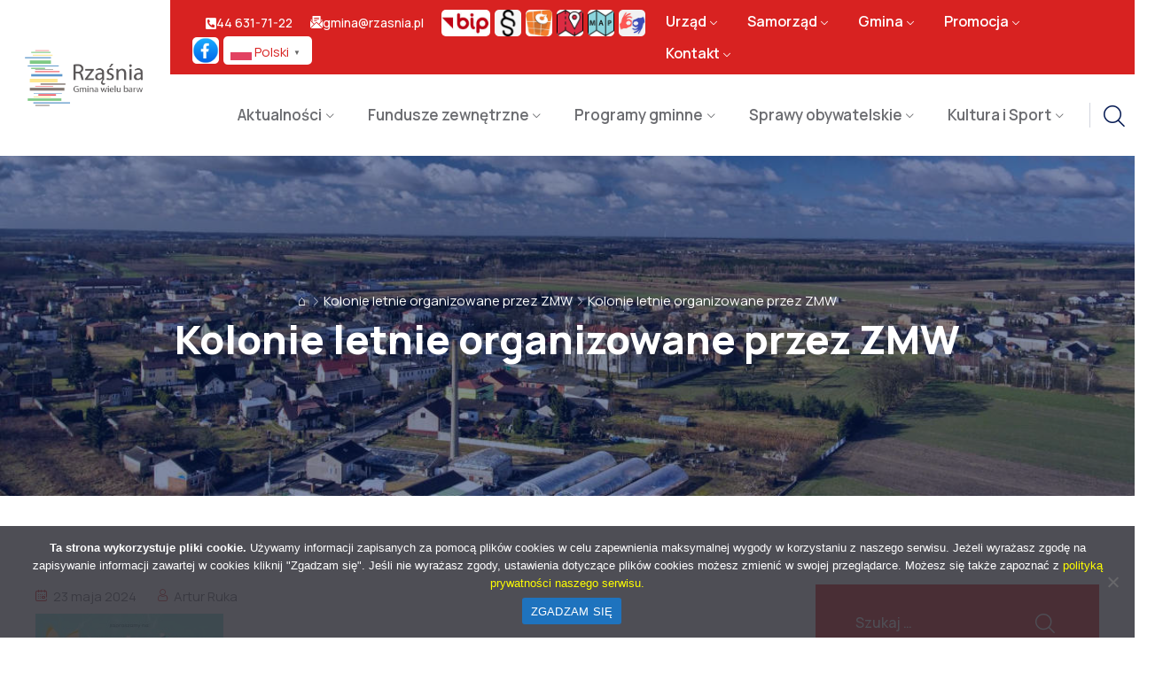

--- FILE ---
content_type: text/html
request_url: https://airly.org/widget/v2/?width=280&height=380&autoHeight=true&autoWidth=true&displayMeasurements=false&displayCAQI=true&latitude=51.182448&longitude=19.021057&installationId=90331&legacy=false&indexType=AIRLY_CAQI&language=pl&unitSpeed=metric&unitTemperature=celsius
body_size: 3227
content:
<!DOCTYPE html>
<html lang="en">
<head>
    <title>Airly Widget v0.0.0</title>
    <meta charset="utf-8" />
    <meta name="viewport" content="width=device-width, initial-scale=1, shrink-to-fit=no" />

    <link href="https://fonts.googleapis.com/css2?family=Mulish:wght@400;700&display=swap" rel="stylesheet" />

    <script>
        ;(function (i, s, o, g, r, a, m) {
            i['GoogleAnalyticsObject'] = r;
            (i[r] = i[r] || function () {
                ;(i[r].q = i[r].q || []).push(arguments)
            }),
                (i[r].l = 1 * new Date())
            ;(a = s.createElement(o)), (m = s.getElementsByTagName(o)[0])
            a.async = 1
            a.src = g
            m.parentNode.insertBefore(a, m)
        })(window, document, 'script', 'https://www.google-analytics.com/analytics.js', 'ga')

        ga('create', 'UA-176271403-1', 'auto')
        ga('set', 'dimension1', 'map widget')
        ga('send', 'pageview')
    </script>
</head>
<body class="text-sm text-gray-800">
    <div class="summary" onclick="openMap()">
            <div class="bg"></div>
        <table class="summary__layout">
            <tr>
                <td class="summary__address">Akacjowa, Filia Gminnej Biblioteki Publicznej w Białej</td>
                <td class="summary__date">
                    <span id="date" style="display: none">2026-01-19T13:43:36.035Z</span>
                </td>
            </tr>
            <tr>
                <td class="summary__logo">
                    <div class="summary__logo__wrapper">
                            <div class="summary__logo__spacer"></div>
                            <img class="summary__logo__image" src="https://cdn.airly.eu/logo/GminaRznia_1642075788811_1360777596.png" alt="Gmina Rząśnia">
                    </div>
                </td>
                <td class="summary__value">
                        <div class="summary__value__content"><svg xmlns="http://www.w3.org/2000/svg" xmlns:xlink="http://www.w3.org/1999/xlink" width="35.199999999999996" height="40.160000000000004"><path fill="#FFFFFF" d="M7.60 26.38L7.60 26.38Q5.07 26.38 3.15 25.63Q1.23 24.88 0.16 23.44Q-0.91 22.00-0.91 20.02L-0.91 20.02Q-0.91 17.62 0.66 16.10Q2.22 14.58 4.94 14.22L4.94 14.22L4.82 14.70Q2.42 14.22 1.01 12.77Q-0.40 11.31-0.40 9.23L-0.40 9.23Q-0.40 7.34 0.64 5.97Q1.68 4.59 3.49 3.86Q5.30 3.12 7.60 3.12L7.60 3.12Q9.90 3.12 11.71 3.86Q13.52 4.59 14.56 5.97Q15.60 7.34 15.60 9.23L15.60 9.23Q15.60 11.34 14.19 12.82Q12.78 14.29 10.42 14.70L10.42 14.70L10.29 14.22Q13.01 14.61 14.56 16.14Q16.11 17.68 16.11 20.02L16.11 20.02Q16.11 22.00 15.04 23.44Q13.97 24.88 12.05 25.63Q10.13 26.38 7.60 26.38ZM7.60 23.18L7.60 23.18Q9.74 23.18 10.99 22.30Q12.24 21.42 12.24 19.73L12.24 19.73Q12.24 18.10 10.94 17.15Q9.65 16.21 7.60 15.95L7.60 15.95Q5.55 16.21 4.26 17.15Q2.96 18.10 2.96 19.73L2.96 19.73Q2.96 21.42 4.21 22.30Q5.46 23.18 7.60 23.18ZM7.60 13.33L7.60 13.33Q9.36 13.04 10.51 12.13Q11.66 11.22 11.66 9.65L11.66 9.65Q11.66 8.02 10.56 7.17Q9.46 6.32 7.60 6.32L7.60 6.32Q5.74 6.32 4.64 7.17Q3.54 8.02 3.54 9.65L3.54 9.65Q3.54 11.22 4.69 12.13Q5.84 13.04 7.60 13.33ZM24.78 26.38L24.78 26.38Q22.48 26.38 20.35 25.70Q18.22 25.01 16.85 23.76L16.85 23.76L18.26 20.75Q19.76 21.94 21.34 22.53Q22.93 23.12 24.62 23.12L24.62 23.12Q26.83 23.12 27.89 22.27Q28.94 21.42 28.94 19.63L28.94 19.63Q28.94 17.90 27.86 17.07Q26.77 16.24 24.50 16.24L24.50 16.24L21.49 16.24L21.49 12.98L23.95 12.98Q26.16 12.98 27.26 12.14Q28.37 11.31 28.37 9.65L28.37 9.65Q28.37 8.05 27.41 7.22Q26.45 6.38 24.75 6.38L24.75 6.38Q23.18 6.38 21.62 6.98Q20.05 7.57 18.58 8.75L18.58 8.75L17.17 5.74Q18.54 4.53 20.66 3.82Q22.77 3.12 24.98 3.12L24.98 3.12Q27.22 3.12 28.86 3.86Q30.51 4.59 31.41 5.95Q32.30 7.31 32.30 9.14L32.30 9.14Q32.30 11.18 31.25 12.61Q30.19 14.03 28.27 14.61L28.27 14.61L28.24 14.29Q30.48 14.80 31.68 16.26Q32.88 17.71 32.88 19.98L32.88 19.98Q32.88 22.96 30.69 24.67Q28.50 26.38 24.78 26.38Z"/></svg> CAQI
                            <br />
                            Słaba jakość powietrza!
                        </div>
                                    </td>
            </tr>
            <tr>
                <td class="summary__sponsor">
                        Gmina Rząśnia
                </td>
                <td>
                    <div class="summary__airly-logo__spacer"></div>
                </td>
            </tr>
        </table>
        <img class="airly-logo"
            src="https://cdn.airly.org/assets/brand/logo/light/airly.svg"
            alt="Airly logo"
        />
    </div>


<script lang="text/javascript">
    function openMap() {
        window.open('https://airly.org/map/pl/#51.182448,19.021057,i90331', '_blank')
    }

    function decodeQueryParams(query) {
        var hindex = query.indexOf('?')
        if (hindex === -1) {
            return {}
        }
        var sub = query.substring(hindex + 1)
        if (sub === '') {
            return {}
        }
        var parts = sub.split('&')
        var params = {}
        for (var i = 0; i < parts.length; i++) {
            var kv = parts[i].split('=')
            var key = kv[0],
                value = kv[1]
            params[key] = value ? decodeURIComponent(value.replace(/\+/g, ' ')) : ''
        }
        return params
    }

    function hashstr(s) {
        var hash = 0

        if (s.length === 0) {
            return hash
        }

        for (let i = 0; i < s.length; i++) {
            var char = s.charCodeAt(i)
            hash = (hash << 5) - hash + char
            hash = hash & hash
        }

        return Math.abs(hash)
    }

    function displayDate() {
        function padLeft(n) {
            return n < 10 ? '0' + n.toString() : n.toString()
        }

        var dateEl = window.document.getElementById('date')

        if (!dateEl) {
            return
        }

        var date = new Date(dateEl.innerText)
        dateEl.innerText = date.getHours() + ':' + padLeft(date.getMinutes())
        dateEl.style.display = 'initial'
    }

    window.addEventListener('load', function () {
        var preferences = decodeQueryParams(window.location.search)
        var frameId = 'airly_' + hashstr(preferences.latitude + preferences.longitude)

        window.parent.postMessage(
            {
                height: preferences.autoHeight === 'true' ? document.body.clientHeight : preferences.height,
                id: frameId,
            },
            '*',
        )

        displayDate()
    })
</script>

<style>
    * {
        box-sizing: border-box;
    }

    body {
        margin: 0;
        font-family: "Mulish", sans-serif;
        background: transparent;
    }

    .summary {
        position: relative;
        padding: 5px;
        min-height: 130px;
        border-radius: 10px;
        border-collapse: separate;
        overflow: hidden;
        background-color: #fff;
        box-shadow: inset 0 0 1px 0 #00000055;
        cursor: pointer;
    }

    .summary--error .summary__layout {
        position: absolute;
        width: calc(100vw - 12px);
        top: 0;
        bottom: 0;
        left: 6px;
        right: 6px;
    }

    .summary td:last-child {
        width: 50%;
    }

    .summary tr:first-child td,
    .summary tr:last-child td {
        height: 25px;
    }

    .summary__layout {
        position: relative;
        width: 100%;
        height: 100%;
        border-spacing: 0;
    }

    .summary__error {
        font-size: 13px;
        font-weight: bold;
        text-align: right;
        color: #FFFFFF;
    }

    .summary__address {
        font-size: 13px;
        vertical-align: top;
    }

    .summary__date {
        font-size: 13px;
        font-weight: 700;
        vertical-align: top;
        text-align: right;
        color: #FFFFFF
    }

    .summary__logo__wrapper {
        display: inline-block;
        position: relative;
        padding: 6px;
        border-radius: 6px;
        background-color: #fff;
    }

    .summary__logo__image {
        position: absolute;
        top: 0;
        height: 52px;
        max-width: 80px;
    }

    .summary__logo__spacer {
        height: 52px;
    }

    .summary__value {
        font-size: 12px;
        padding-left: 12px;
        text-align: right;
        color: #FFFFFF;
    }

    .summary--error .summary__value {
        width: 40%;
    }

    .summary--error .summary__value > span {
        display: inline-block;
        max-width: 200px;
        margin-left: auto;
    }

    .summary__value__content {
        text-align: left;
        max-width: 350px;
        margin-left: auto;
    }

    .summary__value svg {
        margin-bottom: -14px;
    }

    .summary__sponsor {
        font-size: 11px;
        font-weight: 700;
        vertical-align: bottom;
    }

    .summary__airly-logo__spacer {
        height: 16px;
    }

    .airly-logo {
        position: absolute;
        height: 16px;
        width: 50px;
        right: 6px;
        bottom: 6px;
    }

    .summary__airly-logo img {
        width: 50px;
        height: 16px;
    }

    .measurements {
        border-radius: 10px;
        margin: 16px 0 0;
        padding: 16px 16px 1px;
        background-color: #fff;
        box-shadow: inset 0 0 1px 0 #00000055;
    }

    .measurements__row {
        margin-bottom: 16px;
        text-align: center;
    }

    .measurements__row:last-child {
        margin-bottom: 6px;
    }

    .bg, .bg--default, .bg--error {
        position: absolute;
        right: 0;
        top: 0;
        bottom: 0;

        background-image: url(https://cdn.airly.org/assets/widget/v2/bg/widgetbg-AIRLY_CAQI-EF7120.svg);
        background-repeat: no-repeat;
        background-position: left center;
        background-size: cover;
        max-width: 400px;
        width: 60%;
        min-width: 170px;
    }

    .bg--default {
        background-image: url(https://cdn.airly.org/assets/widget/v2/bg/widgetbg-default.svg);
    }

    .bg--error {
        width: 100%;
        min-width: 210px;
    }

    .bg svg {
        position: absolute;
        right: -48px;
        width: 100%;
    }

    .measurement {
        position: relative;
        display: inline-block;
        width: 55px;
        margin: 0 10px;
    }

    .measurement__name {
        font-size: 14px;
        margin: 0 0 8px;
        color: #47586B;
        text-align: center;
    }

    .measurement__value {
        position: relative;
        box-sizing: border-box;
        border-radius: 50%;
        width: 60px;
        height: 60px;
        margin-bottom: 18px;
        padding-top: 6px;
        border: 1px solid #29323D;
        background-color: #FFFFFF;
        color: #29323D;
        text-align: center;
        line-height: 1;
        font-size: 12px;
        box-shadow: 0 2px 5px 0 #0000001A;
    }

    .measurement__norm {
        position: absolute;
        right: -20px;
        bottom: -16px;
        border-radius: 50%;
        width: 40px;
        height: 40px;
        padding-top: 12px;
        font-size: 10px;
        border: 1px solid #29323D;
        background-color: #FFFFFF;
        box-shadow: 0 2px 5px 0 #0000001A;
    }

    .measurement__norm svg {
        margin-bottom: -2px;
    }

    .weather-measurement {
        display: inline-block;
        text-align: center;
        margin-bottom: 10px;
        width: 70px;
    }

    @media (min-width: 240px) and (max-width: 340px) {
        .weather-measurement {
            width: 100px;
        }
    }

    .weather-measurement__icon {
        display: inline-block;
        width: 40px;
        height: 40px;
        padding-top: 7px;
        border-radius: 50%;
        border: 2px solid #29323D;
        text-align: center;
    }

    .weather-measurement__icon svg {
        display: inline-block;
    }

    .weather-measurement__value svg {
        margin-bottom: -4px;
    }

    .weather-measurement__unit {
        font-size: 12px;
    }
</style>

</body>
</html>








--- FILE ---
content_type: text/css
request_url: https://rzasnia.pl/www/wp-content/plugins/ova-megamenu/assets/css/frontend/style.css
body_size: 673
content:
li.ova-megamenu {
  position: static !important;
}
li.ova-megamenu:hover ul.ova-mega-menu {
  display: block;
}
li.ova-megamenu ul.ova-mega-menu {
  overflow-y: visible;
  overflow-x: hidden;
  max-height: 83vh;
  padding: 30px 0 !important;
  /* Firefox */
  scrollbar-color: var(--primary) #d2d5df;
  scrollbar-width: thin;
}
li.ova-megamenu ul.ova-mega-menu::-webkit-scrollbar {
  width: 6px;
}
li.ova-megamenu ul.ova-mega-menu::-webkit-scrollbar-track {
  background: #d2d5df;
}
li.ova-megamenu ul.ova-mega-menu::-webkit-scrollbar-thumb {
  background: var(--primary);
}
li.ova-megamenu ul.ova-mega-menu.five-columns li.menu-item {
  width: 20%;
  min-width: auto;
  float: left;
}
li.ova-megamenu ul.ova-mega-menu.four-columns li.menu-item {
  width: 25%;
  min-width: auto;
  float: left;
}
li.ova-megamenu ul.ova-mega-menu.three-columns li.menu-item {
  width: 33.3333%;
  float: left;
}
li.ova-megamenu ul.ova-mega-menu.two-columns li.menu-item {
  width: 50%;
  float: left;
}
li.ova-megamenu ul.ova-mega-menu.one-columns li.menu-item {
  width: 100%;
  float: left;
}
li.ova-megamenu ul.ova-mega-menu li.menu-item {
  padding: 15px 20px;
}
li.ova-megamenu ul.ova-mega-menu li.menu-item:before {
  border-right: 1px solid #d2d5df;
  width: 1px;
  height: 100%;
  position: absolute;
  top: 0;
  right: 0;
  content: "";
}
li.ova-megamenu ul.ova-mega-menu li.menu-item:last-child::before {
  display: none;
  border-right: none;
}
li.ova-megamenu ul.ova-mega-menu li.menu-item h5.title {
  position: relative;
  display: inline-block;
  margin: 0 0 15px 0;
  padding-bottom: 5px;
  font-size: 14px;
  line-height: 1.2;
  text-transform: uppercase;
}
li.ova-megamenu ul.ova-mega-menu li.menu-item h5.title:after {
  position: absolute;
  content: "";
  width: 70%;
  height: 2px;
  bottom: 0;
  left: 0;
  background-color: var(--primary);
}
li.ova-megamenu ul.ova-mega-menu li.menu-item .label_text {
  font-weight: bold;
  color: var(--heading);
}
li.ova-megamenu ul.ova-mega-menu li.menu-item.top_submenu {
  width: 100%;
  margin-top: 0;
  padding: 30px;
}
li.ova-megamenu ul.ova-mega-menu li.menu-item.top_submenu::before {
  display: none;
  border-right: none;
}
li.ova-megamenu ul.ova-mega-menu li.menu-item.top_submenu .content .top_title {
  font-size: 30px;
  color: var(--heading);
  line-height: 1.2;
  padding-top: 20px;
  padding-bottom: 15px;
}
li.ova-megamenu ul.ova-mega-menu li.menu-item.top_submenu .content .top_desc {
  font-size: 14px;
  color: var(--text);
  line-height: 24px;
  letter-spacing: 0.01em;
  padding-bottom: 15px;
}
li.ova-megamenu ul.ova-mega-menu li.menu-item.top_submenu .content .top_linkbottom a {
  font-size: 10px;
  color: var(--heading);
  letter-spacing: 0.01em;
  font-weight: 400;
  border: none;
  padding-bottom: 12px;
  padding-left: 0;
  text-transform: uppercase;
}
li.ova-megamenu.col_shortcode_style ul.ova-mega-menu.three-columns li.menu-item {
  width: 20% !important;
  float: left;
}
li.ova-megamenu.col_shortcode_style ul.ova-mega-menu.three-columns li.menu-item:first-child {
  width: 60% !important;
}
li.ova-megamenu.col_shortcode_style ul.ova-mega-menu.three-columns li.menu-item:before {
  border-right: none;
}

@media (max-width: 1024px) {
  li.ova-megamenu {
    position: relative !important;
  }
  li.ova-megamenu ul.ova-mega-menu {
    position: relative;
    width: 100% !important;
    top: 0;
    padding: 0 !important;
  }
  li.ova-megamenu ul.ova-mega-menu li.menu-item {
    width: 100% !important;
    height: auto !important;
  }
  li.ova-megamenu ul.ova-mega-menu li.menu-item::before {
    border-right: none;
  }
}
@media (min-width: 1024px) {
  .main-navigation ul.menu ul.ova-mega-menu.sub-menu li.menu-item a {
    padding: 8px 0;
  }
  .main-navigation ul.menu ul.ova-mega-menu.sub-menu li.menu-item a.item_text {
    padding-left: 7px;
  }
}

--- FILE ---
content_type: application/javascript
request_url: https://rzasnia.pl/www/wp-content/themes/gminarzasnia/assets/js/script.js
body_size: 3920
content:
(function($){
	"use strict";

	function gimont_menu(){

		var $btn = $('.main-navigation .menu-toggle'),
		$menu = $('.main-navigation');
		$btn.on('click', function () {
			$menu.toggleClass('toggled');
		});

		if ($menu.length > 0) {
			$menu.find('.menu-item-has-children > a, .page_item_has_children > a').each((index, element) => {
				var $dropdown = $('<button class="dropdown-toggle" aria-label="dropdown toggle"></button>');
				$dropdown.insertAfter(element);

			});
			$(document).on('click', '.main-navigation .dropdown-toggle', function (e) {
				e.preventDefault();
				$(e.target).toggleClass('toggled-on');
				$(e.target).siblings('ul').stop().toggleClass('show');
			});
		}

		var menuItems = $('.main-navigation .menu > li');
		var subMenuItems = $('.main-navigation .menu > li li');
		var menuItemsHasChild = $('.main-navigation .menu .menu-item-has-children');
		menuItemsHasChild.attr('aria-expanded','false');
		var menuMegaItems = $('.ova-mega-menu li a');
		$('.main-navigation').prepend('<div id="ova-bebore-nav" aria-hidden="true"></div>');
		$('.main-navigation').append('<div id="ova-after-nav" aria-hidden="true"></div>');
		var beforeMenu = $('#ova-bebore-nav');
		var afterMenu = $('#ova-after-nav');
		var keys = {
			tab:    9,
			enter:  13,
			esc:    27,
			space:  32,
			left:   37,
			up:     38,
			right:  39,
			down:   40
		};

		var currentIndex, subIndex, megaIndex;

		var gotoIndex = function(idx) {
			if (idx == menuItems.length) {
				afterMenu.attr('tabindex',-1);
				afterMenu.focus();
				return;
			} else if (idx < 0) {
				beforeMenu.attr('tabindex',-1);
				beforeMenu.focus();
				return;
			}
			menuItems[idx].focus();
			currentIndex = idx;
		};

		var gotoSubIndex = function (menu, idx) {
			var items = menu.children('li');
			if (items.length == idx) {
				idx = 0;
			} else if (idx < 0) {
				idx = items.length - 1;
			}
			items[idx].focus();
			subIndex = idx;
		}

		var gotoMegaIndex = function (menu, idx) {
			var items = menu.find('li a');
			if (items.length == idx) {
				idx = 0;
			} else if (idx < 0) {
				idx = items.length - 1;
			}
			items[idx].focus();
			megaIndex = idx;
		}

		menuItems.each(function(i,el){
			if (i == 0) {
				$(el).attr('tabindex', 0);
				$(el).on('focus',function(e){
					currentIndex = 0;
				});
			} else {
				$(el).attr('tabindex', -1);
			}

			$(el).on('focus',function(e){
				$(el).attr('tabindex', -1);
				menuItemsHasChild.attr('aria-expanded','false');
				menuItems.each(function(i,el){
					$(el).removeClass('focus');
				});
				var hasChild = $(this).hasClass('menu-item-has-children');
				if (hasChild) {
					$(this).addClass('focus');
				}
			});

			$(el).on('keydown',function(e){
				var prevdef = false;
				switch (e.keyCode) {
				case keys.right:
					gotoIndex(currentIndex + 1);
					prevdef = true;
					break;
				case keys.left:
					gotoIndex(currentIndex - 1);
					prevdef = true;
					break;
				case keys.tab:
					if (e.shiftKey) {
						gotoIndex(currentIndex - 1);
					} else {
						gotoIndex(currentIndex + 1);
					}
					prevdef = true;
					break;
				case keys.enter:
					window.location.href = $(this).find('a').attr('href');
					break;
				case keys.space:
					window.location.href = $(this).find('a').attr('href');
					break;
				case keys.down:
					var hasChild = $(this).hasClass('menu-item-has-children');
					if (hasChild) {
						$(this).addClass('focus');
						$(this).attr('aria-expanded', "true");
					}
					subIndex = 0;
					if ( $(this).find('ul').length ) {
						gotoSubIndex($(this).find('ul'), 0);
					}
					prevdef = true;
					break;
				case keys.up:
					var subMenu = $(this).find('ul');
					if ( subMenu.length ) {
						subIndex = subMenu.find('li').length - 1;
						gotoSubIndex(subMenu, subIndex);
					}
					prevdef = true;
					break;
				case keys.esc:
					beforeMenu.attr('tabindex',-1);
					beforeMenu.focus();
					prevdef = true;
					break;
				}
				if (prevdef) {
					e.preventDefault();
				}
			});
		});

		subMenuItems.each(function(i,el){
			$(el).attr('tabindex', -1);
			$(el).on('keydown',function(e){
				var prevdef = false;
				switch (e.keyCode) {
				case keys.tab:
					if (e.shiftKey) {
						gotoIndex(currentIndex - 1);
					} else {
						gotoIndex(currentIndex + 1);
					}
					prevdef = true;
					break;
				case keys.right:
					var hasChild = $(this).hasClass('menu-item-has-children');
					if (hasChild) {
						$(this).addClass('focus');
						$(this).attr('aria-expanded', "true");
						subIndex = 0;
						if ( $(this).find('ul').length ) {
							gotoSubIndex($(this).find('ul'), 0);
						}
					} else {
						gotoIndex(currentIndex + 1);
					}
					prevdef = true;
					break;
				case keys.left:
					var parent = $(this).parent().parent('li');
					if (parent) {
						parent.removeClass('focus');
						parent.attr('aria-expanded', "false");
						parent.focus();
					} else {
						gotoIndex(currentIndex - 1);
					}
					prevdef = true;
					break;
				case keys.enter:
					window.location.href = $(this).find('a').attr('href');
					break;
				case keys.space:
					window.location.href = $(this).find('a').attr('href');
					break;
				case keys.esc:
					gotoIndex(currentIndex);
					prevdef = true;
					break;
				case keys.up:
					gotoSubIndex($(this).parent('ul'), subIndex - 1);
					prevdef = true;
					break;
				case keys.down:
					if ($(this).parent('.ova-mega-menu').length) {
						gotoMegaIndex($(this).parent('.ova-mega-menu'),0);
					} else {
						gotoSubIndex($(this).parent('ul'), subIndex + 1);
					}
					prevdef = true;
					break;
				}
				if (prevdef) {
					e.preventDefault();
					e.stopPropagation();
				}
				return false;
			});
		});


		menuMegaItems.each(function(i,el){
			$(el).attr('tabindex', -1);
			$(el).on('keydown',function(e){
				var prevdef = false;
				switch (e.keyCode) {
					case keys.down:
						gotoMegaIndex($(this).parents('.ova-mega-menu'), megaIndex + 1);
						prevdef = true;
						break;
					case keys.up:
						gotoMegaIndex($(this).parents('.ova-mega-menu'), megaIndex - 1);
						prevdef = true;
						break;
					case keys.enter:
						window.location.href = $(this).attr('href');
						break;
					case keys.space:
						window.location.href = $(this).attr('href');
						break;
					case keys.esc:
						gotoIndex(currentIndex);
						prevdef = true;
						break;
					case keys.right:
						gotoIndex(currentIndex + 1);
						prevdef = true;
						break;
					case keys.left:
						gotoIndex(currentIndex - 1);
						prevdef = true;
						break;
					case keys.tab:
						if (e.shiftKey) {
							gotoIndex(currentIndex - 1);
						} else {
							gotoIndex(currentIndex + 1);
						}
						prevdef = true;
						break;
				}
				if (prevdef) {
					e.preventDefault();
					e.stopPropagation();
				}
				return false;
			});
		});
	}


	function gimont_set_menu_direction($item) {
		var sub = $item.children('.sub-menu').filter(':not(.ova-mega-menu)'),
		offset = $item.offset(),
		width = $item.outerWidth(),
		screen_width = $(window).width(),
		sub_width = sub.outerWidth();
		var align_delta = offset.left + width + sub_width - screen_width;
		if (align_delta > 0) {
			if ($item.parents('.menu-item-has-children').length) {
				sub.css({ left: 'auto', right: '100%' });
			}else {
				sub.css({ left: 'auto', right: '0' });
			}
		} else {
			sub.css({ left: '', right: '' });
		}
	}

	function gimont_hover_submenu() {
		$('.primary-navigation .menu-item-has-children').hover(function (event) {
			var $item = $(event.currentTarget);
			gimont_set_menu_direction($item);
		});
	}

	


	/* Click scroll button at bottom */	
	function gimont_scrollUp(options) {

		var defaults = {
			scrollName: 'scrollUp', 
			topDistance: 600, 
			topSpeed: 800, 
			animation: 'fade', 
			animationInSpeed: 200, 
			animationOutSpeed: 200, 
			scrollText: '<i class="ovaicon-up-arrow"></i>', 
			scrollImg: false, 
			activeOverlay: false 
		};

		var o = $.extend({}, defaults, options),
		scrollId = '#' + o.scrollName;


		$('<a/>', {
			id: o.scrollName,
			href: '#top',
			title: ScrollUpText.value
		}).appendTo('body');


		if (!o.scrollImg) {

			$(scrollId).html(o.scrollText);
		}


		$(scrollId).css({'display': 'none', 'position': 'fixed', 'z-index': '2147483647'});


		if (o.activeOverlay) {
			$("body").append("<div id='" + o.scrollName + "-active'></div>");
			$(scrollId + "-active").css({'position': 'absolute', 'top': o.topDistance + 'px', 'width': '100%', 'border-top': '1px dotted ' + o.activeOverlay, 'z-index': '2147483647'});
		}


		$(window).scroll(function () {
			switch (o.animation) {
			case "fade":
				$(($(window).scrollTop() > o.topDistance) ? $(scrollId).fadeIn(o.animationInSpeed) : $(scrollId).fadeOut(o.animationOutSpeed));
				break;
			case "slide":
				$(($(window).scrollTop() > o.topDistance) ? $(scrollId).slideDown(o.animationInSpeed) : $(scrollId).slideUp(o.animationOutSpeed));
				break;
			default:
				$(($(window).scrollTop() > o.topDistance) ? $(scrollId).show(0) : $(scrollId).hide(0));
			}
		});


		$(scrollId).on( "click", function (event) {
			$('html, body').animate({scrollTop: 0}, o.topSpeed);
			event.preventDefault();
		});

	}

	
	// Post Format - Gallery
	$('.slide_gallery').each(function(){
		
		var autoplay = $(this).data('autoplay');
		var autoplayTimeout = $(this).data('autoplaytimeout');
		var autoplaySpeed = $(this).data('autoplayspeed');
		var stopOnHover = $(this).data('stoponhover');
		var loop = $(this).data('loop');
		var dots = $(this).data('dots');
		var nav = $(this).data('nav');
		var items = $(this).data('items');
		

		$(this).owlCarousel({
			autoplayTimeout: parseInt( autoplayTimeout ),
			autoplay: autoplay,
			autoplaySpeed: parseInt( autoplaySpeed ),
			stopOnHover : stopOnHover,
			loop:loop,
			dots:dots,
			nav: nav,
			items: parseInt( items ),
		});
	});
	

	if( $('.header_sticky').length ){

		function sticky_menu(menu, sticky) {
			if (typeof sticky === 'undefined' || !jQuery.isNumeric(sticky)) sticky = 0;
			if ($(window).scrollTop() >= sticky) {
				if ($('#just-for-height').length === 0) {

					if( $('.above_menu').length > 0 && $(window).width() > 767 ){
						var menuoutheight = menu.outerHeight() + $('.above_menu').outerHeight(); 
					}else{
						var menuoutheight = menu.outerHeight();	
					}

					menu.after('<div id="just-for-height" style="height:' + menuoutheight + 'px"></div>')
				}
				menu.addClass("active_sticky");
			} else {
				menu.removeClass("active_sticky");
				$('#just-for-height').remove();
			}
		}

		$(document).ready(function () {
			var menu = $(".header_sticky");
			if (menu.length) {
				var sticky = menu.offset().top + 100;
				if( $(".header_sticky").hasClass('mobile_sticky') ){

					sticky_menu(menu, sticky);
					$(window).on('scroll', function () {
						sticky_menu(menu, sticky);
					});    

				}else{
					if ($(window).width() > 767) {
						sticky_menu(menu, sticky);
						$(window).on('scroll', function () {
							sticky_menu(menu, sticky);
						});
					}
				}


			}
		});

	}


	// Check link has Hash (#about) in landing page
	if( $( 'ul.menu' ).length ){

		var url = $( 'ul.menu li a' ).attr('href');
		var hash = url.substring(url.indexOf("#")+1);
		if( hash ){
			$( 'ul.menu li a' ).on( 'click', function(){
				$( 'ul.menu li' ).removeClass( 'current-menu-item' );
				$(this).parent().addClass( 'current-menu-item' );
				$(this).closest( '.menu-canvas' ).toggleClass('toggled');

			});	
		}

	}
	

	// Aria label for give amount input
	if( $( 'input.give-amount-top' ).length ){
		$( 'input.give-amount-top' ).attr( 'aria-label', 'give amount' );
	}
	

	// Mansory Blog
	$('.blog_masonry').each( function() {

		var grid = $(this);
		var run  = grid.masonry({
			itemSelector: '.post-wrap',
			gutter: 0,
			percentPosition: true,
			transitionDuration: 0,
		});

		run.imagesLoaded().progress( function() {
			run.masonry();
		});

	});

	$('.gimont_stretch_column_left').each( function() {
		var that = $(this);
		if ( that.length != null ) {
			gimont_calculate_width( that );
		}
	});

	$('.gimont_stretch_column_right').each( function() {
		var that = $(this);
		if ( that.length != null ) {
			gimont_calculate_width( that );
		}
	});

	/* Calculate width with special class */
	function gimont_calculate_width( directly ){

		if( $(directly).length ){

			var col_offset = $(directly).offset();

			if( directly.hasClass('gimont_stretch_column_left') ){

				var ending_left = col_offset.left;
				var width_left 	= $(directly).outerWidth() + ending_left;
				
				$('.gimont_stretch_column_left .elementor-widget-wrap').css('width', width_left);
				$('.gimont_stretch_column_left .elementor-widget-wrap').css('margin-left', -ending_left);

				if ( $('body').hasClass('rtl') ) {
					$('.gimont_stretch_column_left .elementor-widget-wrap').css('margin-right', -ending_left);
				} else {
					$('.gimont_stretch_column_left .elementor-widget-wrap').css('margin-left', -ending_left);
				}
			}

			if( directly.hasClass('gimont_stretch_column_right') ){

				var ending_right 	= ($(window).width() - (col_offset.left + $(directly).outerWidth()));
				var width_right 	= $(directly).outerWidth() + ending_right;

				directly.find('.elementor-widget-wrap').css('width', width_right);
				directly.find('.elementor-widget-wrap').css('margin-right', -ending_right);
				
				if ( $('body').hasClass('rtl') ) {
					directly.find('.elementor-widget-wrap').css('margin-left', -ending_right);
				} else {
					directly.find('.elementor-widget-wrap').css('margin-right', -ending_right);
				}
			}
		}
	}

	$(window).resize(function () {
		$('.gimont_stretch_column_left').each( function() {
			var that = $(this);
			if ( that.length != null ) {
				gimont_calculate_width( that );
			}
		});

		$('.gimont_stretch_column_right').each( function() {
			var that = $(this);
			if ( that.length != null ) {
				gimont_calculate_width( that );
			}
		});
	});

	/* For Give Donation */

	function gimont_give_gallery(that){
      	var gallery_data = that.data('gallery');
        Fancybox.show(gallery_data, {
        	Image: {
			    Panzoom: {
			      	zoomFriction: 0.7,
			      	maxScale: function () {
			        	return 3;
			      	},
			    },
		  	},
		});
    }

	// Archive Give Gallery
	if( $(".archive_give_donation .media .gallery").length > 0 ){
	 	$(".archive_give_donation .media .gallery").on('click', function(){
        	gimont_give_gallery($(this))
        });
	}

	// Single Give Gallery
	if( $(".ova_single_give_form .entry-summary .media .gallery").length > 0 ){
        $(".ova_single_give_form .entry-summary .media .gallery").on('click', function(){
        	gimont_give_gallery($(this))
        });
	}

	// Give progress
	$('.give-progress .project-percent').appear(function(){

    	var that 	= $(this);
    	var percent = that.data('percent');

    	that.css("width",percent+'%');

    	$({animatedValue: 0}).animate({animatedValue: percent},{
    		duration: 100,
    		step: function(){
    			that.attr('percent', Math.floor(this.animatedValue) + '%');
    		},
    		complete: function(){
    			that.attr('percent', Math.floor(this.animatedValue) + '%');
    		}
    	});

    });
    
    // Tab Single Donation
	function gimont_give_activeTab(obj){
      	$('.ova_single_give_form .tab-Location ul li').removeClass('give_active');
      	$(obj).addClass('give_active');

      	var id = $(obj).find('a').data('href');
      	$('.ova_single_give_form .give_tab-pane').hide();
      	$(id).show();
    }

    $('.ova_single_give_form .give_nav-tabs li').on( 'click', function(){
      	gimont_give_activeTab(this);
      	return false;
    });

    gimont_give_activeTab( $('.ova_single_give_form .give_nav-tabs li:first-child' ) );

    // Single Donate button
    function gimont_custom_give(){

		if( $('.ova_info_donation').length ){
			var btn_text = $('.ova_info_donation').data('donate_now_btn');

			var new_btn = $('<div class="custom_give">'+btn_text+'</div>');

			$(".give-display-onpage .give-list-inline").append(new_btn);

			$(".custom_give").click(function(){
				$("#give-payment-mode-select").show('slow');
				$("#give_purchase_form_wrap").show('slow');
				$(".custom_give").hide('fast');
				$(".give-display-onpage").css('margin-bottom','75px');
			});
		}

	}
    
    gimont_custom_give();

	gimont_hover_submenu();
	gimont_menu();
	
	/* Scroll to top */
	gimont_scrollUp();

})(jQuery);

--- FILE ---
content_type: application/javascript
request_url: https://rzasnia.pl/www/wp-content/themes/gminarzasnia/assets/js/elementor/search-popup.js?ver=6.9
body_size: 117
content:
(function($){
	"use strict";
	

	$(window).on('elementor/frontend/init', function () {
		
        
		elementorFrontend.hooks.addAction('frontend/element_ready/gimont_elementor_ova_search_popup.default', function(){

			$('.ova_wrap_search_popup').each( function(){
				var that    = $(this);
				var button 	= that.find('i');
				var overlay = $(this).find('.ova_search_popup .search-popup__overlay');

				button.on( 'click', function(e){
					e.stopPropagation();
    				e.stopImmediatePropagation();
					
					that.addClass( 'show' );
				});

				overlay.on( 'click', function(e){
					e.stopPropagation();
    				e.stopImmediatePropagation();
    				
					that.removeClass( 'show' );
				});
			
			});
			
		});


   });

})(jQuery);
